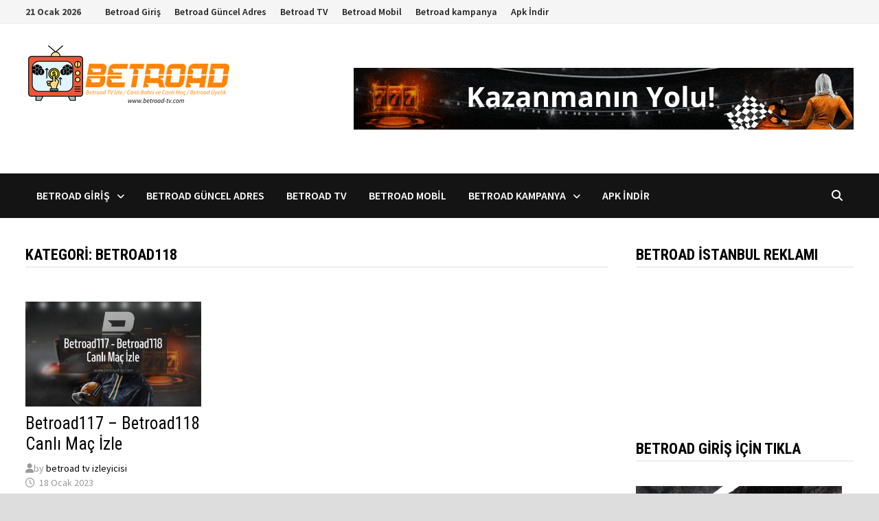

--- FILE ---
content_type: text/html; charset=UTF-8
request_url: https://www.betroad-tv.com/category/betroad118/
body_size: 82544
content:
<!doctype html>
<html lang="tr" prefix="og: https://ogp.me/ns#">
<head>
	<meta charset="UTF-8">
	<meta name="viewport" content="width=device-width, initial-scale=1">
	<link rel="profile" href="https://gmpg.org/xfn/11">

	
<!-- Rank Math&#039;a Göre Arama Motoru Optimizasyonu - https://rankmath.com/ -->
<title>Betroad118 - betroad-tv.com</title>
<meta name="robots" content="index, follow, max-snippet:-1, max-video-preview:-1, max-image-preview:large"/>
<link rel="canonical" href="https://www.betroad-tv.com/category/betroad118/" />
<meta property="og:locale" content="tr_TR" />
<meta property="og:type" content="article" />
<meta property="og:title" content="Betroad118 - betroad-tv.com" />
<meta property="og:url" content="https://www.betroad-tv.com/category/betroad118/" />
<meta property="og:site_name" content="betroad-tv.com" />
<meta name="twitter:card" content="summary_large_image" />
<meta name="twitter:title" content="Betroad118 - betroad-tv.com" />
<meta name="twitter:label1" content="Yazılar" />
<meta name="twitter:data1" content="1" />
<script type="application/ld+json" class="rank-math-schema">{"@context":"https://schema.org","@graph":[{"@type":"Person","@id":"https://www.betroad-tv.com/#person","name":"betroad-tv.com","image":{"@type":"ImageObject","@id":"https://www.betroad-tv.com/#logo","url":"https://www.betroad-tv.com/wp-content/uploads/2022/08/cropped-betroad-tv-icon-1-1-1-150x96.png","contentUrl":"https://www.betroad-tv.com/wp-content/uploads/2022/08/cropped-betroad-tv-icon-1-1-1-150x96.png","caption":"betroad-tv.com","inLanguage":"tr"}},{"@type":"WebSite","@id":"https://www.betroad-tv.com/#website","url":"https://www.betroad-tv.com","name":"betroad-tv.com","publisher":{"@id":"https://www.betroad-tv.com/#person"},"inLanguage":"tr"},{"@type":"CollectionPage","@id":"https://www.betroad-tv.com/category/betroad118/#webpage","url":"https://www.betroad-tv.com/category/betroad118/","name":"Betroad118 - betroad-tv.com","isPartOf":{"@id":"https://www.betroad-tv.com/#website"},"inLanguage":"tr"}]}</script>
<!-- /Rank Math WordPress SEO eklentisi -->

<link rel="amphtml" href="https://www.betroad-tv.com/category/betroad118/amp/" /><meta name="generator" content="AMP for WP 1.1.11"/><link rel='dns-prefetch' href='//fonts.googleapis.com' />
<link rel="alternate" type="application/rss+xml" title="betroad-tv.com &raquo; akışı" href="https://www.betroad-tv.com/feed/" />
<link rel="alternate" type="application/rss+xml" title="betroad-tv.com &raquo; yorum akışı" href="https://www.betroad-tv.com/comments/feed/" />
<link rel="alternate" type="application/rss+xml" title="betroad-tv.com &raquo; Betroad118 kategori akışı" href="https://www.betroad-tv.com/category/betroad118/feed/" />
<style id='wp-img-auto-sizes-contain-inline-css' type='text/css'>
img:is([sizes=auto i],[sizes^="auto," i]){contain-intrinsic-size:3000px 1500px}
/*# sourceURL=wp-img-auto-sizes-contain-inline-css */
</style>
<style id='wp-emoji-styles-inline-css' type='text/css'>

	img.wp-smiley, img.emoji {
		display: inline !important;
		border: none !important;
		box-shadow: none !important;
		height: 1em !important;
		width: 1em !important;
		margin: 0 0.07em !important;
		vertical-align: -0.1em !important;
		background: none !important;
		padding: 0 !important;
	}
/*# sourceURL=wp-emoji-styles-inline-css */
</style>
<style id='wp-block-library-inline-css' type='text/css'>
:root{--wp-block-synced-color:#7a00df;--wp-block-synced-color--rgb:122,0,223;--wp-bound-block-color:var(--wp-block-synced-color);--wp-editor-canvas-background:#ddd;--wp-admin-theme-color:#007cba;--wp-admin-theme-color--rgb:0,124,186;--wp-admin-theme-color-darker-10:#006ba1;--wp-admin-theme-color-darker-10--rgb:0,107,160.5;--wp-admin-theme-color-darker-20:#005a87;--wp-admin-theme-color-darker-20--rgb:0,90,135;--wp-admin-border-width-focus:2px}@media (min-resolution:192dpi){:root{--wp-admin-border-width-focus:1.5px}}.wp-element-button{cursor:pointer}:root .has-very-light-gray-background-color{background-color:#eee}:root .has-very-dark-gray-background-color{background-color:#313131}:root .has-very-light-gray-color{color:#eee}:root .has-very-dark-gray-color{color:#313131}:root .has-vivid-green-cyan-to-vivid-cyan-blue-gradient-background{background:linear-gradient(135deg,#00d084,#0693e3)}:root .has-purple-crush-gradient-background{background:linear-gradient(135deg,#34e2e4,#4721fb 50%,#ab1dfe)}:root .has-hazy-dawn-gradient-background{background:linear-gradient(135deg,#faaca8,#dad0ec)}:root .has-subdued-olive-gradient-background{background:linear-gradient(135deg,#fafae1,#67a671)}:root .has-atomic-cream-gradient-background{background:linear-gradient(135deg,#fdd79a,#004a59)}:root .has-nightshade-gradient-background{background:linear-gradient(135deg,#330968,#31cdcf)}:root .has-midnight-gradient-background{background:linear-gradient(135deg,#020381,#2874fc)}:root{--wp--preset--font-size--normal:16px;--wp--preset--font-size--huge:42px}.has-regular-font-size{font-size:1em}.has-larger-font-size{font-size:2.625em}.has-normal-font-size{font-size:var(--wp--preset--font-size--normal)}.has-huge-font-size{font-size:var(--wp--preset--font-size--huge)}.has-text-align-center{text-align:center}.has-text-align-left{text-align:left}.has-text-align-right{text-align:right}.has-fit-text{white-space:nowrap!important}#end-resizable-editor-section{display:none}.aligncenter{clear:both}.items-justified-left{justify-content:flex-start}.items-justified-center{justify-content:center}.items-justified-right{justify-content:flex-end}.items-justified-space-between{justify-content:space-between}.screen-reader-text{border:0;clip-path:inset(50%);height:1px;margin:-1px;overflow:hidden;padding:0;position:absolute;width:1px;word-wrap:normal!important}.screen-reader-text:focus{background-color:#ddd;clip-path:none;color:#444;display:block;font-size:1em;height:auto;left:5px;line-height:normal;padding:15px 23px 14px;text-decoration:none;top:5px;width:auto;z-index:100000}html :where(.has-border-color){border-style:solid}html :where([style*=border-top-color]){border-top-style:solid}html :where([style*=border-right-color]){border-right-style:solid}html :where([style*=border-bottom-color]){border-bottom-style:solid}html :where([style*=border-left-color]){border-left-style:solid}html :where([style*=border-width]){border-style:solid}html :where([style*=border-top-width]){border-top-style:solid}html :where([style*=border-right-width]){border-right-style:solid}html :where([style*=border-bottom-width]){border-bottom-style:solid}html :where([style*=border-left-width]){border-left-style:solid}html :where(img[class*=wp-image-]){height:auto;max-width:100%}:where(figure){margin:0 0 1em}html :where(.is-position-sticky){--wp-admin--admin-bar--position-offset:var(--wp-admin--admin-bar--height,0px)}@media screen and (max-width:600px){html :where(.is-position-sticky){--wp-admin--admin-bar--position-offset:0px}}

/*# sourceURL=wp-block-library-inline-css */
</style><style id='wp-block-categories-inline-css' type='text/css'>
.wp-block-categories{box-sizing:border-box}.wp-block-categories.alignleft{margin-right:2em}.wp-block-categories.alignright{margin-left:2em}.wp-block-categories.wp-block-categories-dropdown.aligncenter{text-align:center}.wp-block-categories .wp-block-categories__label{display:block;width:100%}
/*# sourceURL=https://www.betroad-tv.com/wp-includes/blocks/categories/style.min.css */
</style>
<style id='wp-block-heading-inline-css' type='text/css'>
h1:where(.wp-block-heading).has-background,h2:where(.wp-block-heading).has-background,h3:where(.wp-block-heading).has-background,h4:where(.wp-block-heading).has-background,h5:where(.wp-block-heading).has-background,h6:where(.wp-block-heading).has-background{padding:1.25em 2.375em}h1.has-text-align-left[style*=writing-mode]:where([style*=vertical-lr]),h1.has-text-align-right[style*=writing-mode]:where([style*=vertical-rl]),h2.has-text-align-left[style*=writing-mode]:where([style*=vertical-lr]),h2.has-text-align-right[style*=writing-mode]:where([style*=vertical-rl]),h3.has-text-align-left[style*=writing-mode]:where([style*=vertical-lr]),h3.has-text-align-right[style*=writing-mode]:where([style*=vertical-rl]),h4.has-text-align-left[style*=writing-mode]:where([style*=vertical-lr]),h4.has-text-align-right[style*=writing-mode]:where([style*=vertical-rl]),h5.has-text-align-left[style*=writing-mode]:where([style*=vertical-lr]),h5.has-text-align-right[style*=writing-mode]:where([style*=vertical-rl]),h6.has-text-align-left[style*=writing-mode]:where([style*=vertical-lr]),h6.has-text-align-right[style*=writing-mode]:where([style*=vertical-rl]){rotate:180deg}
/*# sourceURL=https://www.betroad-tv.com/wp-includes/blocks/heading/style.min.css */
</style>
<style id='wp-block-latest-posts-inline-css' type='text/css'>
.wp-block-latest-posts{box-sizing:border-box}.wp-block-latest-posts.alignleft{margin-right:2em}.wp-block-latest-posts.alignright{margin-left:2em}.wp-block-latest-posts.wp-block-latest-posts__list{list-style:none}.wp-block-latest-posts.wp-block-latest-posts__list li{clear:both;overflow-wrap:break-word}.wp-block-latest-posts.is-grid{display:flex;flex-wrap:wrap}.wp-block-latest-posts.is-grid li{margin:0 1.25em 1.25em 0;width:100%}@media (min-width:600px){.wp-block-latest-posts.columns-2 li{width:calc(50% - .625em)}.wp-block-latest-posts.columns-2 li:nth-child(2n){margin-right:0}.wp-block-latest-posts.columns-3 li{width:calc(33.33333% - .83333em)}.wp-block-latest-posts.columns-3 li:nth-child(3n){margin-right:0}.wp-block-latest-posts.columns-4 li{width:calc(25% - .9375em)}.wp-block-latest-posts.columns-4 li:nth-child(4n){margin-right:0}.wp-block-latest-posts.columns-5 li{width:calc(20% - 1em)}.wp-block-latest-posts.columns-5 li:nth-child(5n){margin-right:0}.wp-block-latest-posts.columns-6 li{width:calc(16.66667% - 1.04167em)}.wp-block-latest-posts.columns-6 li:nth-child(6n){margin-right:0}}:root :where(.wp-block-latest-posts.is-grid){padding:0}:root :where(.wp-block-latest-posts.wp-block-latest-posts__list){padding-left:0}.wp-block-latest-posts__post-author,.wp-block-latest-posts__post-date{display:block;font-size:.8125em}.wp-block-latest-posts__post-excerpt,.wp-block-latest-posts__post-full-content{margin-bottom:1em;margin-top:.5em}.wp-block-latest-posts__featured-image a{display:inline-block}.wp-block-latest-posts__featured-image img{height:auto;max-width:100%;width:auto}.wp-block-latest-posts__featured-image.alignleft{float:left;margin-right:1em}.wp-block-latest-posts__featured-image.alignright{float:right;margin-left:1em}.wp-block-latest-posts__featured-image.aligncenter{margin-bottom:1em;text-align:center}
/*# sourceURL=https://www.betroad-tv.com/wp-includes/blocks/latest-posts/style.min.css */
</style>
<style id='wp-block-search-inline-css' type='text/css'>
.wp-block-search__button{margin-left:10px;word-break:normal}.wp-block-search__button.has-icon{line-height:0}.wp-block-search__button svg{height:1.25em;min-height:24px;min-width:24px;width:1.25em;fill:currentColor;vertical-align:text-bottom}:where(.wp-block-search__button){border:1px solid #ccc;padding:6px 10px}.wp-block-search__inside-wrapper{display:flex;flex:auto;flex-wrap:nowrap;max-width:100%}.wp-block-search__label{width:100%}.wp-block-search.wp-block-search__button-only .wp-block-search__button{box-sizing:border-box;display:flex;flex-shrink:0;justify-content:center;margin-left:0;max-width:100%}.wp-block-search.wp-block-search__button-only .wp-block-search__inside-wrapper{min-width:0!important;transition-property:width}.wp-block-search.wp-block-search__button-only .wp-block-search__input{flex-basis:100%;transition-duration:.3s}.wp-block-search.wp-block-search__button-only.wp-block-search__searchfield-hidden,.wp-block-search.wp-block-search__button-only.wp-block-search__searchfield-hidden .wp-block-search__inside-wrapper{overflow:hidden}.wp-block-search.wp-block-search__button-only.wp-block-search__searchfield-hidden .wp-block-search__input{border-left-width:0!important;border-right-width:0!important;flex-basis:0;flex-grow:0;margin:0;min-width:0!important;padding-left:0!important;padding-right:0!important;width:0!important}:where(.wp-block-search__input){appearance:none;border:1px solid #949494;flex-grow:1;font-family:inherit;font-size:inherit;font-style:inherit;font-weight:inherit;letter-spacing:inherit;line-height:inherit;margin-left:0;margin-right:0;min-width:3rem;padding:8px;text-decoration:unset!important;text-transform:inherit}:where(.wp-block-search__button-inside .wp-block-search__inside-wrapper){background-color:#fff;border:1px solid #949494;box-sizing:border-box;padding:4px}:where(.wp-block-search__button-inside .wp-block-search__inside-wrapper) .wp-block-search__input{border:none;border-radius:0;padding:0 4px}:where(.wp-block-search__button-inside .wp-block-search__inside-wrapper) .wp-block-search__input:focus{outline:none}:where(.wp-block-search__button-inside .wp-block-search__inside-wrapper) :where(.wp-block-search__button){padding:4px 8px}.wp-block-search.aligncenter .wp-block-search__inside-wrapper{margin:auto}.wp-block[data-align=right] .wp-block-search.wp-block-search__button-only .wp-block-search__inside-wrapper{float:right}
/*# sourceURL=https://www.betroad-tv.com/wp-includes/blocks/search/style.min.css */
</style>
<style id='wp-block-search-theme-inline-css' type='text/css'>
.wp-block-search .wp-block-search__label{font-weight:700}.wp-block-search__button{border:1px solid #ccc;padding:.375em .625em}
/*# sourceURL=https://www.betroad-tv.com/wp-includes/blocks/search/theme.min.css */
</style>
<style id='wp-block-group-inline-css' type='text/css'>
.wp-block-group{box-sizing:border-box}:where(.wp-block-group.wp-block-group-is-layout-constrained){position:relative}
/*# sourceURL=https://www.betroad-tv.com/wp-includes/blocks/group/style.min.css */
</style>
<style id='wp-block-group-theme-inline-css' type='text/css'>
:where(.wp-block-group.has-background){padding:1.25em 2.375em}
/*# sourceURL=https://www.betroad-tv.com/wp-includes/blocks/group/theme.min.css */
</style>
<style id='wp-block-paragraph-inline-css' type='text/css'>
.is-small-text{font-size:.875em}.is-regular-text{font-size:1em}.is-large-text{font-size:2.25em}.is-larger-text{font-size:3em}.has-drop-cap:not(:focus):first-letter{float:left;font-size:8.4em;font-style:normal;font-weight:100;line-height:.68;margin:.05em .1em 0 0;text-transform:uppercase}body.rtl .has-drop-cap:not(:focus):first-letter{float:none;margin-left:.1em}p.has-drop-cap.has-background{overflow:hidden}:root :where(p.has-background){padding:1.25em 2.375em}:where(p.has-text-color:not(.has-link-color)) a{color:inherit}p.has-text-align-left[style*="writing-mode:vertical-lr"],p.has-text-align-right[style*="writing-mode:vertical-rl"]{rotate:180deg}
/*# sourceURL=https://www.betroad-tv.com/wp-includes/blocks/paragraph/style.min.css */
</style>
<style id='global-styles-inline-css' type='text/css'>
:root{--wp--preset--aspect-ratio--square: 1;--wp--preset--aspect-ratio--4-3: 4/3;--wp--preset--aspect-ratio--3-4: 3/4;--wp--preset--aspect-ratio--3-2: 3/2;--wp--preset--aspect-ratio--2-3: 2/3;--wp--preset--aspect-ratio--16-9: 16/9;--wp--preset--aspect-ratio--9-16: 9/16;--wp--preset--color--black: #000000;--wp--preset--color--cyan-bluish-gray: #abb8c3;--wp--preset--color--white: #ffffff;--wp--preset--color--pale-pink: #f78da7;--wp--preset--color--vivid-red: #cf2e2e;--wp--preset--color--luminous-vivid-orange: #ff6900;--wp--preset--color--luminous-vivid-amber: #fcb900;--wp--preset--color--light-green-cyan: #7bdcb5;--wp--preset--color--vivid-green-cyan: #00d084;--wp--preset--color--pale-cyan-blue: #8ed1fc;--wp--preset--color--vivid-cyan-blue: #0693e3;--wp--preset--color--vivid-purple: #9b51e0;--wp--preset--gradient--vivid-cyan-blue-to-vivid-purple: linear-gradient(135deg,rgb(6,147,227) 0%,rgb(155,81,224) 100%);--wp--preset--gradient--light-green-cyan-to-vivid-green-cyan: linear-gradient(135deg,rgb(122,220,180) 0%,rgb(0,208,130) 100%);--wp--preset--gradient--luminous-vivid-amber-to-luminous-vivid-orange: linear-gradient(135deg,rgb(252,185,0) 0%,rgb(255,105,0) 100%);--wp--preset--gradient--luminous-vivid-orange-to-vivid-red: linear-gradient(135deg,rgb(255,105,0) 0%,rgb(207,46,46) 100%);--wp--preset--gradient--very-light-gray-to-cyan-bluish-gray: linear-gradient(135deg,rgb(238,238,238) 0%,rgb(169,184,195) 100%);--wp--preset--gradient--cool-to-warm-spectrum: linear-gradient(135deg,rgb(74,234,220) 0%,rgb(151,120,209) 20%,rgb(207,42,186) 40%,rgb(238,44,130) 60%,rgb(251,105,98) 80%,rgb(254,248,76) 100%);--wp--preset--gradient--blush-light-purple: linear-gradient(135deg,rgb(255,206,236) 0%,rgb(152,150,240) 100%);--wp--preset--gradient--blush-bordeaux: linear-gradient(135deg,rgb(254,205,165) 0%,rgb(254,45,45) 50%,rgb(107,0,62) 100%);--wp--preset--gradient--luminous-dusk: linear-gradient(135deg,rgb(255,203,112) 0%,rgb(199,81,192) 50%,rgb(65,88,208) 100%);--wp--preset--gradient--pale-ocean: linear-gradient(135deg,rgb(255,245,203) 0%,rgb(182,227,212) 50%,rgb(51,167,181) 100%);--wp--preset--gradient--electric-grass: linear-gradient(135deg,rgb(202,248,128) 0%,rgb(113,206,126) 100%);--wp--preset--gradient--midnight: linear-gradient(135deg,rgb(2,3,129) 0%,rgb(40,116,252) 100%);--wp--preset--font-size--small: 13px;--wp--preset--font-size--medium: 20px;--wp--preset--font-size--large: 36px;--wp--preset--font-size--x-large: 42px;--wp--preset--spacing--20: 0.44rem;--wp--preset--spacing--30: 0.67rem;--wp--preset--spacing--40: 1rem;--wp--preset--spacing--50: 1.5rem;--wp--preset--spacing--60: 2.25rem;--wp--preset--spacing--70: 3.38rem;--wp--preset--spacing--80: 5.06rem;--wp--preset--shadow--natural: 6px 6px 9px rgba(0, 0, 0, 0.2);--wp--preset--shadow--deep: 12px 12px 50px rgba(0, 0, 0, 0.4);--wp--preset--shadow--sharp: 6px 6px 0px rgba(0, 0, 0, 0.2);--wp--preset--shadow--outlined: 6px 6px 0px -3px rgb(255, 255, 255), 6px 6px rgb(0, 0, 0);--wp--preset--shadow--crisp: 6px 6px 0px rgb(0, 0, 0);}:where(.is-layout-flex){gap: 0.5em;}:where(.is-layout-grid){gap: 0.5em;}body .is-layout-flex{display: flex;}.is-layout-flex{flex-wrap: wrap;align-items: center;}.is-layout-flex > :is(*, div){margin: 0;}body .is-layout-grid{display: grid;}.is-layout-grid > :is(*, div){margin: 0;}:where(.wp-block-columns.is-layout-flex){gap: 2em;}:where(.wp-block-columns.is-layout-grid){gap: 2em;}:where(.wp-block-post-template.is-layout-flex){gap: 1.25em;}:where(.wp-block-post-template.is-layout-grid){gap: 1.25em;}.has-black-color{color: var(--wp--preset--color--black) !important;}.has-cyan-bluish-gray-color{color: var(--wp--preset--color--cyan-bluish-gray) !important;}.has-white-color{color: var(--wp--preset--color--white) !important;}.has-pale-pink-color{color: var(--wp--preset--color--pale-pink) !important;}.has-vivid-red-color{color: var(--wp--preset--color--vivid-red) !important;}.has-luminous-vivid-orange-color{color: var(--wp--preset--color--luminous-vivid-orange) !important;}.has-luminous-vivid-amber-color{color: var(--wp--preset--color--luminous-vivid-amber) !important;}.has-light-green-cyan-color{color: var(--wp--preset--color--light-green-cyan) !important;}.has-vivid-green-cyan-color{color: var(--wp--preset--color--vivid-green-cyan) !important;}.has-pale-cyan-blue-color{color: var(--wp--preset--color--pale-cyan-blue) !important;}.has-vivid-cyan-blue-color{color: var(--wp--preset--color--vivid-cyan-blue) !important;}.has-vivid-purple-color{color: var(--wp--preset--color--vivid-purple) !important;}.has-black-background-color{background-color: var(--wp--preset--color--black) !important;}.has-cyan-bluish-gray-background-color{background-color: var(--wp--preset--color--cyan-bluish-gray) !important;}.has-white-background-color{background-color: var(--wp--preset--color--white) !important;}.has-pale-pink-background-color{background-color: var(--wp--preset--color--pale-pink) !important;}.has-vivid-red-background-color{background-color: var(--wp--preset--color--vivid-red) !important;}.has-luminous-vivid-orange-background-color{background-color: var(--wp--preset--color--luminous-vivid-orange) !important;}.has-luminous-vivid-amber-background-color{background-color: var(--wp--preset--color--luminous-vivid-amber) !important;}.has-light-green-cyan-background-color{background-color: var(--wp--preset--color--light-green-cyan) !important;}.has-vivid-green-cyan-background-color{background-color: var(--wp--preset--color--vivid-green-cyan) !important;}.has-pale-cyan-blue-background-color{background-color: var(--wp--preset--color--pale-cyan-blue) !important;}.has-vivid-cyan-blue-background-color{background-color: var(--wp--preset--color--vivid-cyan-blue) !important;}.has-vivid-purple-background-color{background-color: var(--wp--preset--color--vivid-purple) !important;}.has-black-border-color{border-color: var(--wp--preset--color--black) !important;}.has-cyan-bluish-gray-border-color{border-color: var(--wp--preset--color--cyan-bluish-gray) !important;}.has-white-border-color{border-color: var(--wp--preset--color--white) !important;}.has-pale-pink-border-color{border-color: var(--wp--preset--color--pale-pink) !important;}.has-vivid-red-border-color{border-color: var(--wp--preset--color--vivid-red) !important;}.has-luminous-vivid-orange-border-color{border-color: var(--wp--preset--color--luminous-vivid-orange) !important;}.has-luminous-vivid-amber-border-color{border-color: var(--wp--preset--color--luminous-vivid-amber) !important;}.has-light-green-cyan-border-color{border-color: var(--wp--preset--color--light-green-cyan) !important;}.has-vivid-green-cyan-border-color{border-color: var(--wp--preset--color--vivid-green-cyan) !important;}.has-pale-cyan-blue-border-color{border-color: var(--wp--preset--color--pale-cyan-blue) !important;}.has-vivid-cyan-blue-border-color{border-color: var(--wp--preset--color--vivid-cyan-blue) !important;}.has-vivid-purple-border-color{border-color: var(--wp--preset--color--vivid-purple) !important;}.has-vivid-cyan-blue-to-vivid-purple-gradient-background{background: var(--wp--preset--gradient--vivid-cyan-blue-to-vivid-purple) !important;}.has-light-green-cyan-to-vivid-green-cyan-gradient-background{background: var(--wp--preset--gradient--light-green-cyan-to-vivid-green-cyan) !important;}.has-luminous-vivid-amber-to-luminous-vivid-orange-gradient-background{background: var(--wp--preset--gradient--luminous-vivid-amber-to-luminous-vivid-orange) !important;}.has-luminous-vivid-orange-to-vivid-red-gradient-background{background: var(--wp--preset--gradient--luminous-vivid-orange-to-vivid-red) !important;}.has-very-light-gray-to-cyan-bluish-gray-gradient-background{background: var(--wp--preset--gradient--very-light-gray-to-cyan-bluish-gray) !important;}.has-cool-to-warm-spectrum-gradient-background{background: var(--wp--preset--gradient--cool-to-warm-spectrum) !important;}.has-blush-light-purple-gradient-background{background: var(--wp--preset--gradient--blush-light-purple) !important;}.has-blush-bordeaux-gradient-background{background: var(--wp--preset--gradient--blush-bordeaux) !important;}.has-luminous-dusk-gradient-background{background: var(--wp--preset--gradient--luminous-dusk) !important;}.has-pale-ocean-gradient-background{background: var(--wp--preset--gradient--pale-ocean) !important;}.has-electric-grass-gradient-background{background: var(--wp--preset--gradient--electric-grass) !important;}.has-midnight-gradient-background{background: var(--wp--preset--gradient--midnight) !important;}.has-small-font-size{font-size: var(--wp--preset--font-size--small) !important;}.has-medium-font-size{font-size: var(--wp--preset--font-size--medium) !important;}.has-large-font-size{font-size: var(--wp--preset--font-size--large) !important;}.has-x-large-font-size{font-size: var(--wp--preset--font-size--x-large) !important;}
/*# sourceURL=global-styles-inline-css */
</style>

<style id='classic-theme-styles-inline-css' type='text/css'>
/*! This file is auto-generated */
.wp-block-button__link{color:#fff;background-color:#32373c;border-radius:9999px;box-shadow:none;text-decoration:none;padding:calc(.667em + 2px) calc(1.333em + 2px);font-size:1.125em}.wp-block-file__button{background:#32373c;color:#fff;text-decoration:none}
/*# sourceURL=/wp-includes/css/classic-themes.min.css */
</style>
<link rel='stylesheet' id='multiliga-style-css' href='https://www.betroad-tv.com/wp-content/plugins/Multileague-v4/assets/style.css?ver=5.0.0' type='text/css' media='all' />
<link rel='stylesheet' id='amp-table-posts-fetcher-css-css' href='https://www.betroad-tv.com/wp-content/plugins/amp-table-fetch-posts/css/amp-table-posts-fetcher.css?ver=6.9' type='text/css' media='all' />
<link rel='stylesheet' id='ez-toc-css' href='https://www.betroad-tv.com/wp-content/plugins/easy-table-of-contents/assets/css/screen.min.css?ver=2.0.80' type='text/css' media='all' />
<style id='ez-toc-inline-css' type='text/css'>
div#ez-toc-container .ez-toc-title {font-size: 120%;}div#ez-toc-container .ez-toc-title {font-weight: 500;}div#ez-toc-container ul li , div#ez-toc-container ul li a {font-size: 95%;}div#ez-toc-container ul li , div#ez-toc-container ul li a {font-weight: 500;}div#ez-toc-container nav ul ul li {font-size: 90%;}.ez-toc-box-title {font-weight: bold; margin-bottom: 10px; text-align: center; text-transform: uppercase; letter-spacing: 1px; color: #666; padding-bottom: 5px;position:absolute;top:-4%;left:5%;background-color: inherit;transition: top 0.3s ease;}.ez-toc-box-title.toc-closed {top:-25%;}
.ez-toc-container-direction {direction: ltr;}.ez-toc-counter ul{counter-reset: item ;}.ez-toc-counter nav ul li a::before {content: counters(item, '.', decimal) '. ';display: inline-block;counter-increment: item;flex-grow: 0;flex-shrink: 0;margin-right: .2em; float: left; }.ez-toc-widget-direction {direction: ltr;}.ez-toc-widget-container ul{counter-reset: item ;}.ez-toc-widget-container nav ul li a::before {content: counters(item, '.', decimal) '. ';display: inline-block;counter-increment: item;flex-grow: 0;flex-shrink: 0;margin-right: .2em; float: left; }
/*# sourceURL=ez-toc-inline-css */
</style>
<link rel='stylesheet' id='font-awesome-css' href='https://www.betroad-tv.com/wp-content/themes/bam-pro/assets/fonts/css/all.min.css?ver=6.7.2' type='text/css' media='all' />
<link rel='stylesheet' id='bam-style-css' href='https://www.betroad-tv.com/wp-content/themes/bam-pro/style.css?ver=1.4.3' type='text/css' media='all' />
<link rel='stylesheet' id='bam-google-fonts-css' href='https://fonts.googleapis.com/css?family=Source+Sans+Pro%3A100%2C200%2C300%2C400%2C500%2C600%2C700%2C800%2C900%2C100i%2C200i%2C300i%2C400i%2C500i%2C600i%2C700i%2C800i%2C900i|Roboto+Condensed%3A100%2C200%2C300%2C400%2C500%2C600%2C700%2C800%2C900%2C100i%2C200i%2C300i%2C400i%2C500i%2C600i%2C700i%2C800i%2C900i%26subset%3Dlatin' type='text/css' media='all' />
<script type="text/javascript" src="https://www.betroad-tv.com/wp-includes/js/jquery/jquery.min.js?ver=3.7.1" id="jquery-core-js"></script>
<script type="text/javascript" src="https://www.betroad-tv.com/wp-includes/js/jquery/jquery-migrate.min.js?ver=3.4.1" id="jquery-migrate-js"></script>
<link rel="https://api.w.org/" href="https://www.betroad-tv.com/wp-json/" /><link rel="alternate" title="JSON" type="application/json" href="https://www.betroad-tv.com/wp-json/wp/v2/categories/115" /><link rel="EditURI" type="application/rsd+xml" title="RSD" href="https://www.betroad-tv.com/xmlrpc.php?rsd" />
<meta name="generator" content="WordPress 6.9" />
<style>
            /* Desktop Styles */
            .amp-table-post-content .amp-table-post-heading {
                font-size: 14px;
            }
            .amp-table-post-content .amp-table-post-subheading {
                font-size: 16px;
            }
            .amp-table-post-content .amp-table-post-button {
                font-size: 14px;
            }

            /* Mobile Styles */
            @media only screen and (max-width: 768px) {
                .amp-table-post-content .amp-table-post-heading {
                    font-size: 14px;
                }
                .amp-table-post-content .amp-table-post-subheading {
                    font-size: 12px;
                }
                .amp-table-post-content .amp-table-post-button {
                    font-size: 12px;
                }
            }
        </style>		<style type="text/css">
					.site-title,
			.site-description {
				position: absolute;
				clip: rect(1px, 1px, 1px, 1px);
				display: none;
			}
				</style>
		<link rel="icon" href="https://www.betroad-tv.com/wp-content/uploads/2022/08/cropped-betroad-icon-tv-32x32.png" sizes="32x32" />
<link rel="icon" href="https://www.betroad-tv.com/wp-content/uploads/2022/08/cropped-betroad-icon-tv-192x192.png" sizes="192x192" />
<link rel="apple-touch-icon" href="https://www.betroad-tv.com/wp-content/uploads/2022/08/cropped-betroad-icon-tv-180x180.png" />
<meta name="msapplication-TileImage" content="https://www.betroad-tv.com/wp-content/uploads/2022/08/cropped-betroad-icon-tv-270x270.png" />

		<style type="text/css" id="theme-custom-css">
			/* Color CSS */
                    .page-content a,
                    .entry-content a {
                        color: #f76b00;
                    }
                
                    .page-content a:hover,
                    .entry-content a:hover {
                        color: #00aeef;
                    }
                
                    body.boxed-layout.custom-background,
                    body.boxed-layout {
                        background-color: #dddddd;
                    }
                
                    body.boxed-layout.custom-background.separate-containers,
                    body.boxed-layout.separate-containers {
                        background-color: #dddddd;
                    }
                
                    body.wide-layout.custom-background.separate-containers,
                    body.wide-layout.separate-containers {
                        background-color: #eeeeee;
                    }
                /* Header CSS */
                        .site-header.default-style .main-navigation ul li a, .site-header.default-style .bam-search-button-icon, .site-header.default-style .menu-toggle { line-height: 65px; }
                        .site-header.default-style .main-navigation ul ul li a { line-height: 1.3; }
                        .site-header.default-style .bam-search-box-container { top: 65px }		</style>

	</head>

<body class="archive category category-betroad118 category-115 wp-custom-logo wp-embed-responsive wp-theme-bam-pro hfeed boxed-layout right-sidebar one-container bm-wts-s1">



<div id="page" class="site">
	<a class="skip-link screen-reader-text" href="#content">Skip to content</a>

	
<div id="topbar" class="bam-topbar clearfix">

    <div class="container">

                    <button class="menu-toggle" aria-controls="top-bar-menu" aria-expanded="false" data-toggle-target=".mobile-dropdown-top > .mobile-navigation">
                <i class="fas fa-bars"></i>
                                <span class="screen-reader-text">Menu</span>            </button>
        
                    <span class="bam-date">21 Ocak 2026</span>
        
            <div id="top-navigation" class="top-navigation">
        <div class="menu-menu-container"><ul id="top-menu" class="menu"><li id="menu-item-64" class="menu-item menu-item-type-post_type menu-item-object-post menu-item-has-children menu-item-64"><a href="https://www.betroad-tv.com/betroad-giris-bilgileri-guncel-adresler/">Betroad Giriş</a>
<ul class="sub-menu">
	<li id="menu-item-188" class="menu-item menu-item-type-post_type menu-item-object-post menu-item-188"><a href="https://www.betroad-tv.com/betroad342-betroad343-fb-gs-maci-ne-zaman/">Betroad342 – Betroad343 FB GS Maçı Ne Zaman</a></li>
	<li id="menu-item-160" class="menu-item menu-item-type-post_type menu-item-object-post menu-item-160"><a href="https://www.betroad-tv.com/betroad170-betroad171-bahisleri-ile-tv-izle/">Betroad170 – Betroad171 Bahisleri ile TV İzle</a></li>
	<li id="menu-item-145" class="menu-item menu-item-type-post_type menu-item-object-post menu-item-145"><a href="https://www.betroad-tv.com/betroad117-betroad118-canli-mac-izle/">Betroad117 – Betroad118 Canlı Maç İzle</a></li>
	<li id="menu-item-135" class="menu-item menu-item-type-post_type menu-item-object-post menu-item-135"><a href="https://www.betroad-tv.com/betroad108-betroad109-yeni-yil-nakit-yagmuru/">Betroad108 – Betroad109 Yeni Yıl Nakit Yağmuru</a></li>
	<li id="menu-item-116" class="menu-item menu-item-type-post_type menu-item-object-post menu-item-116"><a href="https://www.betroad-tv.com/betroad88-aviator-giris-yap-ve-betroad89-oyna/">Betroad88 Aviator Giriş Yap ve Betroad89 Oyna</a></li>
	<li id="menu-item-101" class="menu-item menu-item-type-post_type menu-item-object-post menu-item-101"><a href="https://www.betroad-tv.com/betroad67-sorunsuz-giris-adresi-nasil-ulasirim/">Betroad67 Sorunsuz Giriş adresine Nasıl Ulaşırım</a></li>
</ul>
</li>
<li id="menu-item-63" class="menu-item menu-item-type-post_type menu-item-object-post menu-item-63"><a href="https://www.betroad-tv.com/betroad-guncel-adresi-yeni-giris-baglantilari/">Betroad Güncel Adres</a></li>
<li id="menu-item-60" class="menu-item menu-item-type-post_type menu-item-object-post menu-item-60"><a href="https://www.betroad-tv.com/betroad-tv-izle-canli-mac-yayin/">Betroad TV</a></li>
<li id="menu-item-61" class="menu-item menu-item-type-post_type menu-item-object-post menu-item-61"><a href="https://www.betroad-tv.com/betroad-mobil-canli-casino/">Betroad Mobil</a></li>
<li id="menu-item-189" class="menu-item menu-item-type-taxonomy menu-item-object-category menu-item-has-children menu-item-189"><a href="https://www.betroad-tv.com/category/betroad-kampanya/">Betroad kampanya</a>
<ul class="sub-menu">
	<li id="menu-item-203" class="menu-item menu-item-type-post_type menu-item-object-post menu-item-203"><a href="https://www.betroad-tv.com/galatasaray-besiktas-derbisi-canli-izle/">Galatasaray Beşiktaş Derbisi Canlı İzle | RoadTVizle.com</a></li>
	<li id="menu-item-110" class="menu-item menu-item-type-post_type menu-item-object-post menu-item-110"><a href="https://www.betroad-tv.com/betroad-dunya-kupasi-bonuslari/">Dünya Kupası Bonusları</a></li>
	<li id="menu-item-126" class="menu-item menu-item-type-post_type menu-item-object-post menu-item-126"><a href="https://www.betroad-tv.com/betroad-dunya-kupasi-bedava-bahis-ayricaligi/">Betroad Dünya Kupası Bedava Bahis Ayrıcalığı</a></li>
</ul>
</li>
<li id="menu-item-62" class="menu-item menu-item-type-post_type menu-item-object-post menu-item-62"><a href="https://www.betroad-tv.com/betroad-apk-indir-bahis-uygulamasi/">Apk İndir</a></li>
</ul></div>					
    </div>		

        
    </div>

</div>


    <div class="mobile-dropdown-top bam-mobile-dropdown">
        <nav class="mobile-navigation">
            <div class="menu-menu-container"><ul id="mobile-dropdown-top" class="menu"><li class="menu-item menu-item-type-post_type menu-item-object-post menu-item-has-children menu-item-64"><a href="https://www.betroad-tv.com/betroad-giris-bilgileri-guncel-adresler/">Betroad Giriş</a><button class="dropdown-toggle" data-toggle-target=".mobile-navigation .menu-item-64 > .sub-menu" aria-expanded="false"><span class="screen-reader-text">Show sub menu</span></button>
<ul class="sub-menu">
	<li class="menu-item menu-item-type-post_type menu-item-object-post menu-item-188"><a href="https://www.betroad-tv.com/betroad342-betroad343-fb-gs-maci-ne-zaman/">Betroad342 – Betroad343 FB GS Maçı Ne Zaman</a></li>
	<li class="menu-item menu-item-type-post_type menu-item-object-post menu-item-160"><a href="https://www.betroad-tv.com/betroad170-betroad171-bahisleri-ile-tv-izle/">Betroad170 – Betroad171 Bahisleri ile TV İzle</a></li>
	<li class="menu-item menu-item-type-post_type menu-item-object-post menu-item-145"><a href="https://www.betroad-tv.com/betroad117-betroad118-canli-mac-izle/">Betroad117 – Betroad118 Canlı Maç İzle</a></li>
	<li class="menu-item menu-item-type-post_type menu-item-object-post menu-item-135"><a href="https://www.betroad-tv.com/betroad108-betroad109-yeni-yil-nakit-yagmuru/">Betroad108 – Betroad109 Yeni Yıl Nakit Yağmuru</a></li>
	<li class="menu-item menu-item-type-post_type menu-item-object-post menu-item-116"><a href="https://www.betroad-tv.com/betroad88-aviator-giris-yap-ve-betroad89-oyna/">Betroad88 Aviator Giriş Yap ve Betroad89 Oyna</a></li>
	<li class="menu-item menu-item-type-post_type menu-item-object-post menu-item-101"><a href="https://www.betroad-tv.com/betroad67-sorunsuz-giris-adresi-nasil-ulasirim/">Betroad67 Sorunsuz Giriş adresine Nasıl Ulaşırım</a></li>
</ul>
</li>
<li class="menu-item menu-item-type-post_type menu-item-object-post menu-item-63"><a href="https://www.betroad-tv.com/betroad-guncel-adresi-yeni-giris-baglantilari/">Betroad Güncel Adres</a></li>
<li class="menu-item menu-item-type-post_type menu-item-object-post menu-item-60"><a href="https://www.betroad-tv.com/betroad-tv-izle-canli-mac-yayin/">Betroad TV</a></li>
<li class="menu-item menu-item-type-post_type menu-item-object-post menu-item-61"><a href="https://www.betroad-tv.com/betroad-mobil-canli-casino/">Betroad Mobil</a></li>
<li class="menu-item menu-item-type-taxonomy menu-item-object-category menu-item-has-children menu-item-189"><a href="https://www.betroad-tv.com/category/betroad-kampanya/">Betroad kampanya</a><button class="dropdown-toggle" data-toggle-target=".mobile-navigation .menu-item-189 > .sub-menu" aria-expanded="false"><span class="screen-reader-text">Show sub menu</span></button>
<ul class="sub-menu">
	<li class="menu-item menu-item-type-post_type menu-item-object-post menu-item-203"><a href="https://www.betroad-tv.com/galatasaray-besiktas-derbisi-canli-izle/">Galatasaray Beşiktaş Derbisi Canlı İzle | RoadTVizle.com</a></li>
	<li class="menu-item menu-item-type-post_type menu-item-object-post menu-item-110"><a href="https://www.betroad-tv.com/betroad-dunya-kupasi-bonuslari/">Dünya Kupası Bonusları</a></li>
	<li class="menu-item menu-item-type-post_type menu-item-object-post menu-item-126"><a href="https://www.betroad-tv.com/betroad-dunya-kupasi-bedava-bahis-ayricaligi/">Betroad Dünya Kupası Bedava Bahis Ayrıcalığı</a></li>
</ul>
</li>
<li class="menu-item menu-item-type-post_type menu-item-object-post menu-item-62"><a href="https://www.betroad-tv.com/betroad-apk-indir-bahis-uygulamasi/">Apk İndir</a></li>
</ul></div>        </nav>
    </div>


	


<header id="masthead" class="site-header default-style">

    
    

<div id="site-header-inner" class="clearfix container left-logo">

    <div class="site-branding">
    <div class="site-branding-inner">

                    <div class="site-logo-image"><a href="https://www.betroad-tv.com/" class="custom-logo-link" rel="home"><img width="300" height="96" src="https://www.betroad-tv.com/wp-content/uploads/2022/08/cropped-betroad-tv-icon-1-1-1.png" class="custom-logo" alt="betroad-tv.com" decoding="async" /></a></div>
        
        <div class="site-branding-text">
                            <p class="site-title"><a href="https://www.betroad-tv.com/" rel="home">betroad-tv.com</a></p>
                                <p class="site-description">Betroad TV ile Canlı Maç Keyfi</p>
                    </div><!-- .site-branding-text -->

    </div><!-- .site-branding-inner -->
</div><!-- .site-branding -->
    
<div class="header-sidebar">
    <div class="header-sidebar-inner">
        <section id="custom_html-7" class="widget_text widget widget_custom_html"><div class="textwidget custom-html-widget"><!-- wp:image {"align":"center","id":21,"sizeSlug":"full","linkDestination":"custom"} -->
<figure class="wp-block-image aligncenter size-full"><a href="https://media.tebanner7.com/redirect.aspx?pid=8758&amp;bid=3015" target="_blank" rel="noreferrer noopener"><img src="https://www.betroad-tv.com/wp-content/uploads/2022/08/betroad-tv-Betroad.gif" alt="" class="wp-image-21"/></a></figure>
<!-- /wp:image --></div></section>    </div><!-- .header-sidebar-inner -->
</div><!-- .header-sidebar -->
    
</div><!-- #site-header-inner -->



<nav id="site-navigation" class="main-navigation">

    <div id="site-navigation-inner" class="container align-left show-search">
        
        <div class="menu-menu-container"><ul id="primary-menu" class="menu"><li class="menu-item menu-item-type-post_type menu-item-object-post menu-item-has-children menu-item-64"><a href="https://www.betroad-tv.com/betroad-giris-bilgileri-guncel-adresler/">Betroad Giriş</a>
<ul class="sub-menu">
	<li class="menu-item menu-item-type-post_type menu-item-object-post menu-item-188"><a href="https://www.betroad-tv.com/betroad342-betroad343-fb-gs-maci-ne-zaman/">Betroad342 – Betroad343 FB GS Maçı Ne Zaman</a></li>
	<li class="menu-item menu-item-type-post_type menu-item-object-post menu-item-160"><a href="https://www.betroad-tv.com/betroad170-betroad171-bahisleri-ile-tv-izle/">Betroad170 – Betroad171 Bahisleri ile TV İzle</a></li>
	<li class="menu-item menu-item-type-post_type menu-item-object-post menu-item-145"><a href="https://www.betroad-tv.com/betroad117-betroad118-canli-mac-izle/">Betroad117 – Betroad118 Canlı Maç İzle</a></li>
	<li class="menu-item menu-item-type-post_type menu-item-object-post menu-item-135"><a href="https://www.betroad-tv.com/betroad108-betroad109-yeni-yil-nakit-yagmuru/">Betroad108 – Betroad109 Yeni Yıl Nakit Yağmuru</a></li>
	<li class="menu-item menu-item-type-post_type menu-item-object-post menu-item-116"><a href="https://www.betroad-tv.com/betroad88-aviator-giris-yap-ve-betroad89-oyna/">Betroad88 Aviator Giriş Yap ve Betroad89 Oyna</a></li>
	<li class="menu-item menu-item-type-post_type menu-item-object-post menu-item-101"><a href="https://www.betroad-tv.com/betroad67-sorunsuz-giris-adresi-nasil-ulasirim/">Betroad67 Sorunsuz Giriş adresine Nasıl Ulaşırım</a></li>
</ul>
</li>
<li class="menu-item menu-item-type-post_type menu-item-object-post menu-item-63"><a href="https://www.betroad-tv.com/betroad-guncel-adresi-yeni-giris-baglantilari/">Betroad Güncel Adres</a></li>
<li class="menu-item menu-item-type-post_type menu-item-object-post menu-item-60"><a href="https://www.betroad-tv.com/betroad-tv-izle-canli-mac-yayin/">Betroad TV</a></li>
<li class="menu-item menu-item-type-post_type menu-item-object-post menu-item-61"><a href="https://www.betroad-tv.com/betroad-mobil-canli-casino/">Betroad Mobil</a></li>
<li class="menu-item menu-item-type-taxonomy menu-item-object-category menu-item-has-children menu-item-189"><a href="https://www.betroad-tv.com/category/betroad-kampanya/">Betroad kampanya</a>
<ul class="sub-menu">
	<li class="menu-item menu-item-type-post_type menu-item-object-post menu-item-203"><a href="https://www.betroad-tv.com/galatasaray-besiktas-derbisi-canli-izle/">Galatasaray Beşiktaş Derbisi Canlı İzle | RoadTVizle.com</a></li>
	<li class="menu-item menu-item-type-post_type menu-item-object-post menu-item-110"><a href="https://www.betroad-tv.com/betroad-dunya-kupasi-bonuslari/">Dünya Kupası Bonusları</a></li>
	<li class="menu-item menu-item-type-post_type menu-item-object-post menu-item-126"><a href="https://www.betroad-tv.com/betroad-dunya-kupasi-bedava-bahis-ayricaligi/">Betroad Dünya Kupası Bedava Bahis Ayrıcalığı</a></li>
</ul>
</li>
<li class="menu-item menu-item-type-post_type menu-item-object-post menu-item-62"><a href="https://www.betroad-tv.com/betroad-apk-indir-bahis-uygulamasi/">Apk İndir</a></li>
</ul></div><div class="bam-search-button-icon">
    <i class="fas fa-search" aria-hidden="true"></i></div>
<div class="bam-search-box-container">
    <div class="bam-search-box">
        <form role="search" method="get" class="search-form" action="https://www.betroad-tv.com/">
				<label>
					<span class="screen-reader-text">Arama:</span>
					<input type="search" class="search-field" placeholder="Ara &hellip;" value="" name="s" />
				</label>
				<input type="submit" class="search-submit" value="Ara" />
			</form>    </div><!-- th-search-box -->
</div><!-- .th-search-box-container -->
        
        <button class="menu-toggle" aria-controls="primary-menu" aria-expanded="false" data-toggle-target=".mobile-dropdown > .mobile-navigation">
            <i class="fas fa-bars"></i>
                        Menu        </button>
        
    </div><!-- .container -->
    
</nav><!-- #site-navigation -->
<div class="mobile-dropdown bam-mobile-dropdown">
    <nav class="mobile-navigation">
        <div class="menu-menu-container"><ul id="primary-menu-mobile" class="menu"><li class="menu-item menu-item-type-post_type menu-item-object-post menu-item-has-children menu-item-64"><a href="https://www.betroad-tv.com/betroad-giris-bilgileri-guncel-adresler/">Betroad Giriş</a><button class="dropdown-toggle" data-toggle-target=".mobile-navigation .menu-item-64 > .sub-menu" aria-expanded="false"><span class="screen-reader-text">Show sub menu</span></button>
<ul class="sub-menu">
	<li class="menu-item menu-item-type-post_type menu-item-object-post menu-item-188"><a href="https://www.betroad-tv.com/betroad342-betroad343-fb-gs-maci-ne-zaman/">Betroad342 – Betroad343 FB GS Maçı Ne Zaman</a></li>
	<li class="menu-item menu-item-type-post_type menu-item-object-post menu-item-160"><a href="https://www.betroad-tv.com/betroad170-betroad171-bahisleri-ile-tv-izle/">Betroad170 – Betroad171 Bahisleri ile TV İzle</a></li>
	<li class="menu-item menu-item-type-post_type menu-item-object-post menu-item-145"><a href="https://www.betroad-tv.com/betroad117-betroad118-canli-mac-izle/">Betroad117 – Betroad118 Canlı Maç İzle</a></li>
	<li class="menu-item menu-item-type-post_type menu-item-object-post menu-item-135"><a href="https://www.betroad-tv.com/betroad108-betroad109-yeni-yil-nakit-yagmuru/">Betroad108 – Betroad109 Yeni Yıl Nakit Yağmuru</a></li>
	<li class="menu-item menu-item-type-post_type menu-item-object-post menu-item-116"><a href="https://www.betroad-tv.com/betroad88-aviator-giris-yap-ve-betroad89-oyna/">Betroad88 Aviator Giriş Yap ve Betroad89 Oyna</a></li>
	<li class="menu-item menu-item-type-post_type menu-item-object-post menu-item-101"><a href="https://www.betroad-tv.com/betroad67-sorunsuz-giris-adresi-nasil-ulasirim/">Betroad67 Sorunsuz Giriş adresine Nasıl Ulaşırım</a></li>
</ul>
</li>
<li class="menu-item menu-item-type-post_type menu-item-object-post menu-item-63"><a href="https://www.betroad-tv.com/betroad-guncel-adresi-yeni-giris-baglantilari/">Betroad Güncel Adres</a></li>
<li class="menu-item menu-item-type-post_type menu-item-object-post menu-item-60"><a href="https://www.betroad-tv.com/betroad-tv-izle-canli-mac-yayin/">Betroad TV</a></li>
<li class="menu-item menu-item-type-post_type menu-item-object-post menu-item-61"><a href="https://www.betroad-tv.com/betroad-mobil-canli-casino/">Betroad Mobil</a></li>
<li class="menu-item menu-item-type-taxonomy menu-item-object-category menu-item-has-children menu-item-189"><a href="https://www.betroad-tv.com/category/betroad-kampanya/">Betroad kampanya</a><button class="dropdown-toggle" data-toggle-target=".mobile-navigation .menu-item-189 > .sub-menu" aria-expanded="false"><span class="screen-reader-text">Show sub menu</span></button>
<ul class="sub-menu">
	<li class="menu-item menu-item-type-post_type menu-item-object-post menu-item-203"><a href="https://www.betroad-tv.com/galatasaray-besiktas-derbisi-canli-izle/">Galatasaray Beşiktaş Derbisi Canlı İzle | RoadTVizle.com</a></li>
	<li class="menu-item menu-item-type-post_type menu-item-object-post menu-item-110"><a href="https://www.betroad-tv.com/betroad-dunya-kupasi-bonuslari/">Dünya Kupası Bonusları</a></li>
	<li class="menu-item menu-item-type-post_type menu-item-object-post menu-item-126"><a href="https://www.betroad-tv.com/betroad-dunya-kupasi-bedava-bahis-ayricaligi/">Betroad Dünya Kupası Bedava Bahis Ayrıcalığı</a></li>
</ul>
</li>
<li class="menu-item menu-item-type-post_type menu-item-object-post menu-item-62"><a href="https://www.betroad-tv.com/betroad-apk-indir-bahis-uygulamasi/">Apk İndir</a></li>
</ul></div>    </nav>
</div>

    
         
</header><!-- #masthead -->


	
	<div id="content" class="site-content">
		<div class="container">

	
	<div id="primary" class="content-area">

		
		<main id="main" class="site-main">

			
				<header class="page-header">
					<h1 class="page-title">Kategori: <span>Betroad118</span></h1>				</header><!-- .page-header -->

					
			
			<div id="blog-entries" class="blog-wrap clearfix grid-style th-grid-3">

				
				
				
					
					

<article id="post-139" class="bam-entry clearfix grid-entry th-col-1 post-139 post type-post status-publish format-standard has-post-thumbnail hentry category-betroad117 category-betroad category-betroad-117 category-betroad-118 category-betroad-119 category-betroad-casino category-betroad-mobile category-betroad-tv category-betroad118 category-betroad119 category-betroad120 tag-betroad tag-betroad-117 tag-betroad-118 tag-betroad-119 tag-betroad-casino tag-betroad-mobile tag-betroad-tv tag-betroad117 tag-betroad118 tag-betroad119 tag-betroad120">

	
	<div class="blog-entry-inner clearfix">

		
				
		<div class="post-thumbnail">
			<a href="https://www.betroad-tv.com/betroad117-betroad118-canli-mac-izle/" aria-hidden="true" tabindex="-1">
				<img width="890" height="530" src="https://www.betroad-tv.com/wp-content/uploads/2023/01/Betroad1117-betroad-tv-1-890x530.jpg" class="attachment-bam-featured size-bam-featured wp-post-image" alt="Betroad117 &#8211; Betroad118 Canlı Maç İzle" decoding="async" fetchpriority="high" srcset="https://www.betroad-tv.com/wp-content/uploads/2023/01/Betroad1117-betroad-tv-1-890x530.jpg 890w, https://www.betroad-tv.com/wp-content/uploads/2023/01/Betroad1117-betroad-tv-1-445x265.jpg 445w" sizes="(max-width: 890px) 100vw, 890px" />			</a>
		</div>

		
		<div class="blog-entry-content">

			
			<div class="category-list">
							</div><!-- .category-list -->

			<header class="entry-header">
				<h2 class="entry-title"><a href="https://www.betroad-tv.com/betroad117-betroad118-canli-mac-izle/" rel="bookmark">Betroad117 &#8211; Betroad118 Canlı Maç İzle</a></h2>					<div class="entry-meta">
						<span class="byline"> <i class="fas fa-user"></i>by <span class="author vcard"><a class="url fn n" href="https://www.betroad-tv.com/author/betroad-tv967/">betroad tv izleyicisi</a></span></span><span class="posted-on"><i class="far fa-clock"></i><a href="https://www.betroad-tv.com/betroad117-betroad118-canli-mac-izle/" rel="bookmark"><time class="entry-date published sm-hu" datetime="2023-01-18T12:35:20+03:00">18 Ocak 2023</time><time class="updated" datetime="2023-01-18T12:35:27+03:00">18 Ocak 2023</time></a></span>					</div><!-- .entry-meta -->
							</header><!-- .entry-header -->

			
			
			<div class="entry-summary">
				<p>Alt yapı servisleri ile dikkatleri üzerine çeken Betroad117, Betroad118 ve Betroad119 gerçek bir kumarhane ortamı tasarlamış ve yaratmış durumdadır. Bet road markasını yerinde inceledik ve &hellip; </p>
			</div><!-- .entry-summary -->

			
			<footer class="entry-footer">
							</footer><!-- .entry-footer -->

		</div><!-- .blog-entry-content -->

		
	</div><!-- .blog-entry-inner -->

</article><!-- #post-139 -->

					
				
			</div><!-- #blog-entries -->

			
			
		</main><!-- #main -->

		
	</div><!-- #primary -->

	


<aside id="secondary" class="widget-area">

	<div class="theiaStickySidebar">

		
		<section id="custom_html-9" class="widget_text widget widget_custom_html"><div class="bwt-container"><h4 class="widget-title">Betroad İstanbul Reklamı</h4></div><div class="textwidget custom-html-widget"><iframe width="560" height="315" src="https://www.youtube.com/embed/VxUqBzGewYQ" title="YouTube video player" frameborder="0" allow="accelerometer; autoplay; clipboard-write; encrypted-media; gyroscope; picture-in-picture; web-share" allowfullscreen></iframe></div></section><section id="custom_html-5" class="widget_text widget widget_custom_html"><div class="bwt-container"><h4 class="widget-title">Betroad Giriş için Tıkla</h4></div><div class="textwidget custom-html-widget"><!-- wp:image {"id":73,"sizeSlug":"full","linkDestination":"custom"} -->
<figure class="wp-block-image size-full"><a href="https://media.tebanner7.com/redirect.aspx?pid=8758&amp;bid=3015" target="_blank" rel=" noreferrer noopener"><img src="https://www.betroad-tv.com/wp-content/uploads/2022/08/Betroad-Giris-betroadtv.gif" alt="" class="wp-image-73"/></a></figure></div></section><section id="block-2" class="widget widget_block widget_search"><form role="search" method="get" action="https://www.betroad-tv.com/" class="wp-block-search__button-outside wp-block-search__text-button wp-block-search"    ><label class="wp-block-search__label" for="wp-block-search__input-1" >Ara</label><div class="wp-block-search__inside-wrapper" ><input class="wp-block-search__input" id="wp-block-search__input-1" placeholder="" value="" type="search" name="s" required /><button aria-label="Ara" class="wp-block-search__button wp-element-button" type="submit" >Ara</button></div></form></section><section id="custom_html-11" class="widget_text widget widget_custom_html"><div class="textwidget custom-html-widget"><!-- wp:image {"align":"center","id":21,"sizeSlug":"full","linkDestination":"custom"} -->
<figure class="wp-block-image aligncenter size-full"><a href="https://media.tebanner7.com/redirect.aspx?pid=8758&amp;bid=3015" target="_blank" rel="noreferrer noopener"><img src="https://www.betroad-tv.com/wp-content/uploads/2022/08/betroad-tv-Betroad.gif" alt="" class="wp-image-21"/></a></figure>
<!-- /wp:image --></div></section><section id="custom_html-6" class="widget_text widget widget_custom_html"><div class="bwt-container"><h4 class="widget-title">En İyi Bahis ve Casino Siteleri</h4></div><div class="textwidget custom-html-widget"><!-- wp:image {"id":31,"sizeSlug":"full","linkDestination":"custom"} -->
<figure class="wp-block-image size-full"><a href="https://media.tebanner7.com/redirect.aspx?pid=8758&amp;bid=3015" target="_blank" rel="noreferrer noopener"><img src="https://www.betroad-tv.com/wp-content/uploads/2022/08/betroad-giris-betroad-tv.png" alt="" class="wp-image-31"/></a></figure>
<!-- /wp:image -->

<!-- wp:image {"id":151,"sizeSlug":"full","linkDestination":"custom"} -->
<figure class="wp-block-image size-full"><a href="https://srv39.jsdlvrcdn716.com/redirect.aspx?pid=9931&amp;bid=3421" target="_blank" rel=" noreferrer noopener"><img src="https://www.betroad-tv.com/wp-content/uploads/2022/08/genzobet-giris-betroad-tv.png" alt="" class="wp-image-151"/></a></figure>
<!-- /wp:image -->

<!-- wp:image {"id":37,"sizeSlug":"full","linkDestination":"custom"} -->
<figure class="wp-block-image size-full"><a href="https://media.tebanner7.com/redirect.aspx?pid=8758&amp;bid=3131" target="_blank" rel="noreferrer noopener"><img src="https://www.betroad-tv.com/wp-content/uploads/2022/08/intobet-giris-betroad-tv.png" alt="" class="wp-image-37"/></a></figure>
<!-- /wp:image -->

<!-- wp:image {"id":36,"sizeSlug":"full","linkDestination":"custom"} -->
<figure class="wp-block-image size-full"><a href="https://media.tebanner7.com/redirect.aspx?pid=8758&amp;bid=3019" target="_blank" rel="noreferrer noopener"><img src="https://www.betroad-tv.com/wp-content/uploads/2022/08/hovarda-giris-betroad-tv.png" alt="" class="wp-image-36"/></a></figure>
<!-- /wp:image -->

<!-- wp:image {"id":40,"sizeSlug":"full","linkDestination":"custom"} -->
<figure class="wp-block-image size-full"><a href="https://media.tebanner7.com/redirect.aspx?pid=8758&amp;bid=2812" target="_blank" rel="noreferrer noopener"><img src="https://www.betroad-tv.com/wp-content/uploads/2022/08/rexbet-giris-betroad-tv.png" alt="" class="wp-image-40"/></a></figure>
<!-- /wp:image -->

<!-- wp:image {"id":38,"sizeSlug":"full","linkDestination":"custom"} -->
<figure class="wp-block-image size-full"><a href="https://media.tebanner7.com/redirect.aspx?pid=8758&amp;bid=2585" target="_blank" rel="noreferrer noopener"><img src="https://www.betroad-tv.com/wp-content/uploads/2022/08/jetbahis-giris-betroad-tv.png" alt="" class="wp-image-38"/></a></figure>
<!-- /wp:image -->

<!-- wp:image {"id":39,"sizeSlug":"full","linkDestination":"custom"} -->
<figure class="wp-block-image size-full"><a href="https://clbanners13.com/_Pc7Pm9Oe4Kq8b2dNZ7AUyWNd7ZgqdRLk/2007/" target="_blank" rel="noreferrer noopener"><img src="https://www.betroad-tv.com/wp-content/uploads/2022/08/mobilbahis-giris-betroad-tv.png" alt="" class="wp-image-39"/></a></figure>
<!-- /wp:image -->

<!-- wp:image {"id":32,"sizeSlug":"full","linkDestination":"custom"} -->
<figure class="wp-block-image size-full"><a href="https://clbanners7.com/_Pc7Pm9Oe4Kq22a5QkwDt8GNd7ZgqdRLk/2007/" target="_blank" rel="noreferrer noopener"><img src="https://www.betroad-tv.com/wp-content/uploads/2022/08/bets10-giris-betroad-tv.png" alt="" class="wp-image-32"/></a></figure>
<!-- /wp:image -->

<!-- wp:image {"id":35,"sizeSlug":"full","linkDestination":"custom"} -->
<figure class="wp-block-image size-full"><a href="https://media.tebanner7.com/redirect.aspx?pid=8758&amp;bid=2517" target="_blank" rel="noreferrer noopener"><img src="https://www.betroad-tv.com/wp-content/uploads/2022/08/discountcasino-giris-betroad-tv.png" alt="" class="wp-image-35"/></a></figure>
<!-- /wp:image -->

<!-- wp:image {"id":34,"sizeSlug":"full","linkDestination":"custom"} -->
<figure class="wp-block-image size-full"><a href="https://clbanners3.com/_Pc7Pm9Oe4KqXrZzxC638nWNd7ZgqdRLk/2007/" target="_blank" rel="noreferrer noopener"><img src="https://www.betroad-tv.com/wp-content/uploads/2022/08/casinometropol-giris-betroad-tv.png" alt="" class="wp-image-34"/></a></figure>
<!-- /wp:image -->

<!-- wp:image {"id":33,"sizeSlug":"full","linkDestination":"custom"} -->
<figure class="wp-block-image size-full"><a href="https://clbanners7.com/_Pc7Pm9Oe4KpW20RLcqOCtmNd7ZgqdRLk/2007/" target="_blank" rel="noreferrer noopener"><img src="https://www.betroad-tv.com/wp-content/uploads/2022/08/casinomaxi-giris-betroad-tv.png" alt="" class="wp-image-33"/></a></figure>
<!-- /wp:image --></div></section><section id="block-3" class="widget widget_block"><div class="wp-block-group"><div class="wp-block-group__inner-container is-layout-flow wp-block-group-is-layout-flow"><h2 class="wp-block-heading">Son Yazılar</h2><ul class="wp-block-latest-posts__list wp-block-latest-posts"><li><a class="wp-block-latest-posts__post-title" href="https://www.betroad-tv.com/galatasaray-besiktas-derbisi-canli-izle/">Galatasaray Beşiktaş Derbisi Canlı İzle | RoadTVizle.com</a></li>
<li><a class="wp-block-latest-posts__post-title" href="https://www.betroad-tv.com/betroad342-betroad343-fb-gs-maci-ne-zaman/">Betroad342 &#8211; Betroad343 FB GS Maçı Ne Zaman</a></li>
<li><a class="wp-block-latest-posts__post-title" href="https://www.betroad-tv.com/betroad170-betroad171-bahisleri-ile-tv-izle/">Betroad170 &#8211; Betroad171 Bahisleri ile TV İzle</a></li>
<li><a class="wp-block-latest-posts__post-title" href="https://www.betroad-tv.com/betroad117-betroad118-canli-mac-izle/">Betroad117 &#8211; Betroad118 Canlı Maç İzle</a></li>
<li><a class="wp-block-latest-posts__post-title" href="https://www.betroad-tv.com/betroad108-betroad109-yeni-yil-nakit-yagmuru/">Betroad108 &#8211; Betroad109 Yeni Yıl Nakit Yağmuru</a></li>
</ul></div></div></section><section id="custom_html-4" class="widget_text widget widget_custom_html"><div class="bwt-container"><h4 class="widget-title">Betroad Para Yatırma</h4></div><div class="textwidget custom-html-widget"><!-- wp:table {"hasFixedLayout":true,"style":{"color":{"gradient":"linear-gradient(135deg,rgb(163,92,233) 0%,rgb(235,90,0) 100%)"}},"textColor":"white","className":"is-style-regular"} -->
<figure class="wp-block-table is-style-regular"><table class="has-white-color has-text-color has-background has-fixed-layout" style="background:linear-gradient(135deg,rgb(163,92,233) 0%,rgb(235,90,0) 100%)"><thead><tr><th><strong><mark style="background-color:rgba(0, 0, 0, 0)" class="has-inline-color has-black-color">Yöntem</mark></strong></th><th><strong><mark style="background-color:rgba(0, 0, 0, 0)" class="has-inline-color has-black-color">En Az</mark></strong></th><th><strong><mark style="background-color:rgba(0, 0, 0, 0)" class="has-inline-color has-black-color">En Çok</mark></strong></th></tr></thead><tbody><tr><td><img class="wp-image-71" style="width: 57px;" src="https://www.betroad-tv.com/wp-content/uploads/2022/08/betroad-betroadtv-para-yatirma-7.png" alt=""></td><td>100 TL</td><td>15.000 TL</td></tr><tr><td><img class="wp-image-70" style="width: 50px;" src="https://www.betroad-tv.com/wp-content/uploads/2022/08/betroad-betroadtv-para-yatirma-6.png" alt=""></td><td>100 TL</td><td>10.000 TL</td></tr><tr><td><img class="wp-image-67" style="width: 50px;" src="https://www.betroad-tv.com/wp-content/uploads/2022/08/betroad-betroadtv-para-yatirma-3.png" alt=""></td><td>50 TL</td><td>10.000 TL</td></tr><tr><td><img class="wp-image-65" style="width: 50px;" src="https://www.betroad-tv.com/wp-content/uploads/2022/08/betroad-betroadtv-para-yatirma-1.png" alt=""></td><td>40 TL</td><td>4.000 TL</td></tr><tr><td><img class="wp-image-66" style="width: 50px;" src="https://www.betroad-tv.com/wp-content/uploads/2022/08/betroad-betroadtv-para-yatirma-2.png" alt=""></td><td>10 TL</td><td>999.999 TL</td></tr><tr><td><img class="wp-image-69" style="width: 50px;" src="https://www.betroad-tv.com/wp-content/uploads/2022/08/betroad-betroadtv-para-yatirma-5.png" alt=""></td><td>20 TL</td><td>20.000 TL</td></tr><tr><td><img class="wp-image-68" style="width: 50px;" src="https://www.betroad-tv.com/wp-content/uploads/2022/08/betroad-betroadtv-para-yatirma-4.png" alt=""></td><td>10 TL</td><td>10.000 TL</td></tr></tbody></table></figure>
<!-- /wp:table --></div></section><section id="block-6" class="widget widget_block"><div class="wp-block-group"><div class="wp-block-group__inner-container is-layout-flow wp-block-group-is-layout-flow"><h2 class="wp-block-heading">Kategoriler</h2><ul class="wp-block-categories-list wp-block-categories">	<li class="cat-item cat-item-66"><a href="https://www.betroad-tv.com/category/2022-dunya-kupasi/">2022 Dünya Kupası</a>
</li>
	<li class="cat-item cat-item-65"><a href="https://www.betroad-tv.com/category/bedava-bahis/">bedava bahis</a>
</li>
	<li class="cat-item cat-item-161"><a href="https://www.betroad-tv.com/category/bet-road/">Bet Road</a>
</li>
	<li class="cat-item cat-item-20"><a href="https://www.betroad-tv.com/category/bet-road-giris/">Bet road giriş</a>
</li>
	<li class="cat-item cat-item-4"><a href="https://www.betroad-tv.com/category/betroad/">Betroad</a>
</li>
	<li class="cat-item cat-item-102"><a href="https://www.betroad-tv.com/category/betroad-108/">Betroad 108</a>
</li>
	<li class="cat-item cat-item-103"><a href="https://www.betroad-tv.com/category/betroad-109/">Betroad 109</a>
</li>
	<li class="cat-item cat-item-104"><a href="https://www.betroad-tv.com/category/betroad-110/">Betroad 110</a>
</li>
	<li class="cat-item cat-item-118"><a href="https://www.betroad-tv.com/category/betroad-117/">Betroad 117</a>
</li>
	<li class="cat-item cat-item-119"><a href="https://www.betroad-tv.com/category/betroad-118/">Betroad 118</a>
</li>
	<li class="cat-item cat-item-120"><a href="https://www.betroad-tv.com/category/betroad-119/">Betroad 119</a>
</li>
	<li class="cat-item cat-item-136"><a href="https://www.betroad-tv.com/category/betroad-170/">Betroad 170</a>
</li>
	<li class="cat-item cat-item-137"><a href="https://www.betroad-tv.com/category/betroad-171/">Betroad 171</a>
</li>
	<li class="cat-item cat-item-138"><a href="https://www.betroad-tv.com/category/betroad-172/">Betroad 172</a>
</li>
	<li class="cat-item cat-item-139"><a href="https://www.betroad-tv.com/category/betroad-173/">Betroad 173</a>
</li>
	<li class="cat-item cat-item-140"><a href="https://www.betroad-tv.com/category/betroad-174/">Betroad 174</a>
</li>
	<li class="cat-item cat-item-141"><a href="https://www.betroad-tv.com/category/betroad-175/">Betroad 175</a>
</li>
	<li class="cat-item cat-item-142"><a href="https://www.betroad-tv.com/category/betroad-176/">Betroad 176</a>
</li>
	<li class="cat-item cat-item-51"><a href="https://www.betroad-tv.com/category/betroad-67/">Betroad 67</a>
</li>
	<li class="cat-item cat-item-53"><a href="https://www.betroad-tv.com/category/betroad-68/">Betroad 68</a>
</li>
	<li class="cat-item cat-item-52"><a href="https://www.betroad-tv.com/category/betroad-69/">Betroad 69</a>
</li>
	<li class="cat-item cat-item-76"><a href="https://www.betroad-tv.com/category/betroad-88/">Betroad 88</a>
</li>
	<li class="cat-item cat-item-77"><a href="https://www.betroad-tv.com/category/betroad-89/">Betroad 89</a>
</li>
	<li class="cat-item cat-item-80"><a href="https://www.betroad-tv.com/category/betroad-90/">Betroad 90</a>
</li>
	<li class="cat-item cat-item-81"><a href="https://www.betroad-tv.com/category/betroad-91/">Betroad 91</a>
</li>
	<li class="cat-item cat-item-38"><a href="https://www.betroad-tv.com/category/betroad-apk-indir/">Betroad apk indir</a>
</li>
	<li class="cat-item cat-item-177"><a href="https://www.betroad-tv.com/category/betroad-bahis/">Betroad bahis</a>
</li>
	<li class="cat-item cat-item-5"><a href="https://www.betroad-tv.com/category/betroad-bahisleri/">Betroad bahisleri</a>
</li>
	<li class="cat-item cat-item-64"><a href="https://www.betroad-tv.com/category/betroad-bedava-bahis/">Betroad bedava bahis</a>
</li>
	<li class="cat-item cat-item-62"><a href="https://www.betroad-tv.com/category/betroad-bonus/">Betroad bonus</a>
</li>
	<li class="cat-item cat-item-37"><a href="https://www.betroad-tv.com/category/betroad-canli-casino/">Betroad canlı casino</a>
</li>
	<li class="cat-item cat-item-36"><a href="https://www.betroad-tv.com/category/betroad-casino/">Betroad casino</a>
</li>
	<li class="cat-item cat-item-60"><a href="https://www.betroad-tv.com/category/betroad-dunya-kupasi/">Betroad Dünya Kupası</a>
</li>
	<li class="cat-item cat-item-63"><a href="https://www.betroad-tv.com/category/betroad-freebet/">Betroad freebet</a>
</li>
	<li class="cat-item cat-item-10"><a href="https://www.betroad-tv.com/category/betroad-giris/">Betroad giriş</a>
</li>
	<li class="cat-item cat-item-11"><a href="https://www.betroad-tv.com/category/betroad-guncel-adresi/">Betroad güncel adresi</a>
</li>
	<li class="cat-item cat-item-61"><a href="https://www.betroad-tv.com/category/betroad-kampanya/">Betroad kampanya</a>
</li>
	<li class="cat-item cat-item-6"><a href="https://www.betroad-tv.com/category/betroad-kayit/">Betroad kayıt</a>
</li>
	<li class="cat-item cat-item-7"><a href="https://www.betroad-tv.com/category/betroad-kayit-ol/">Betroad kayıt ol</a>
</li>
	<li class="cat-item cat-item-30"><a href="https://www.betroad-tv.com/category/betroad-mobil/">Betroad mobil</a>
</li>
	<li class="cat-item cat-item-21"><a href="https://www.betroad-tv.com/category/betroad-mobil-giris/">Betroad mobil giriş</a>
</li>
	<li class="cat-item cat-item-31"><a href="https://www.betroad-tv.com/category/betroad-mobile/">Betroad mobile</a>
</li>
	<li class="cat-item cat-item-23"><a href="https://www.betroad-tv.com/category/betroad-sitesine-gir/">Betroad sitesine gir</a>
</li>
	<li class="cat-item cat-item-24"><a href="https://www.betroad-tv.com/category/betroad-sorunsuz-giris/">Betroad sorunsuz giriş</a>
</li>
	<li class="cat-item cat-item-9"><a href="https://www.betroad-tv.com/category/betroad-tv/">Betroad tv</a>
</li>
	<li class="cat-item cat-item-45"><a href="https://www.betroad-tv.com/category/betroad-tv-izle/">Betroad tv izle</a>
</li>
	<li class="cat-item cat-item-44"><a href="https://www.betroad-tv.com/category/betroad-uye-ol/">betroad üye ol</a>
</li>
	<li class="cat-item cat-item-8"><a href="https://www.betroad-tv.com/category/betroad-uyelik/">Betroad üyelik</a>
</li>
	<li class="cat-item cat-item-32"><a href="https://www.betroad-tv.com/category/betroad-uygulama/">Betroad uygulama</a>
</li>
	<li class="cat-item cat-item-39"><a href="https://www.betroad-tv.com/category/betroad-yeni-adresi/">Betroad yeni adresi</a>
</li>
	<li class="cat-item cat-item-22"><a href="https://www.betroad-tv.com/category/betroad-yeni-giris/">Betroad yeni giriş</a>
</li>
	<li class="cat-item cat-item-90"><a href="https://www.betroad-tv.com/category/betroad-yuksek-oran/">Betroad yüksek oran</a>
</li>
	<li class="cat-item cat-item-96"><a href="https://www.betroad-tv.com/category/betroad108/">Betroad108</a>
</li>
	<li class="cat-item cat-item-97"><a href="https://www.betroad-tv.com/category/betroad109/">Betroad109</a>
</li>
	<li class="cat-item cat-item-98"><a href="https://www.betroad-tv.com/category/betroad110/">Betroad110</a>
</li>
	<li class="cat-item cat-item-99"><a href="https://www.betroad-tv.com/category/betroad111/">Betroad111</a>
</li>
	<li class="cat-item cat-item-100"><a href="https://www.betroad-tv.com/category/betroad112/">Betroad112</a>
</li>
	<li class="cat-item cat-item-101"><a href="https://www.betroad-tv.com/category/betroad113/">Betroad113</a>
</li>
	<li class="cat-item cat-item-114"><a href="https://www.betroad-tv.com/category/betroad117/">Betroad117</a>
</li>
	<li class="cat-item cat-item-115 current-cat"><a aria-current="page" href="https://www.betroad-tv.com/category/betroad118/">Betroad118</a>
</li>
	<li class="cat-item cat-item-116"><a href="https://www.betroad-tv.com/category/betroad119/">Betroad119</a>
</li>
	<li class="cat-item cat-item-117"><a href="https://www.betroad-tv.com/category/betroad120/">Betroad120</a>
</li>
	<li class="cat-item cat-item-128"><a href="https://www.betroad-tv.com/category/betroad170/">Betroad170</a>
</li>
	<li class="cat-item cat-item-129"><a href="https://www.betroad-tv.com/category/betroad171/">Betroad171</a>
</li>
	<li class="cat-item cat-item-130"><a href="https://www.betroad-tv.com/category/betroad172/">Betroad172</a>
</li>
	<li class="cat-item cat-item-131"><a href="https://www.betroad-tv.com/category/betroad173/">Betroad173</a>
</li>
	<li class="cat-item cat-item-132"><a href="https://www.betroad-tv.com/category/betroad174/">Betroad174</a>
</li>
	<li class="cat-item cat-item-133"><a href="https://www.betroad-tv.com/category/betroad175/">Betroad175</a>
</li>
	<li class="cat-item cat-item-134"><a href="https://www.betroad-tv.com/category/betroad176/">Betroad176</a>
</li>
	<li class="cat-item cat-item-135"><a href="https://www.betroad-tv.com/category/betroad177/">Betroad177</a>
</li>
	<li class="cat-item cat-item-158"><a href="https://www.betroad-tv.com/category/betroad342/">Betroad342</a>
</li>
	<li class="cat-item cat-item-159"><a href="https://www.betroad-tv.com/category/betroad343/">Betroad343</a>
</li>
	<li class="cat-item cat-item-160"><a href="https://www.betroad-tv.com/category/betroad344/">Betroad344</a>
</li>
	<li class="cat-item cat-item-48"><a href="https://www.betroad-tv.com/category/betroad67/">Betroad67</a>
</li>
	<li class="cat-item cat-item-49"><a href="https://www.betroad-tv.com/category/betroad68/">Betroad68</a>
</li>
	<li class="cat-item cat-item-50"><a href="https://www.betroad-tv.com/category/betroad69/">Betroad69</a>
</li>
	<li class="cat-item cat-item-74"><a href="https://www.betroad-tv.com/category/betroad88/">Betroad88</a>
</li>
	<li class="cat-item cat-item-75"><a href="https://www.betroad-tv.com/category/betroad89/">Betroad89</a>
</li>
	<li class="cat-item cat-item-78"><a href="https://www.betroad-tv.com/category/betroad90/">Betroad90</a>
</li>
	<li class="cat-item cat-item-79"><a href="https://www.betroad-tv.com/category/betroad91/">Betroad91</a>
</li>
	<li class="cat-item cat-item-91"><a href="https://www.betroad-tv.com/category/dunya-kupasi/">dünya kupası</a>
</li>
	<li class="cat-item cat-item-92"><a href="https://www.betroad-tv.com/category/dunya-kupasi-oranlari/">dünya kupası oranları</a>
</li>
	<li class="cat-item cat-item-162"><a href="https://www.betroad-tv.com/category/fb-gs-derbisi/">FB GS Derbisi</a>
</li>
	<li class="cat-item cat-item-163"><a href="https://www.betroad-tv.com/category/fb-gs-maci/">FB GS Maçı</a>
</li>
	<li class="cat-item cat-item-171"><a href="https://www.betroad-tv.com/category/galatasaray-besiktas/">Galatasaray Beşiktaş</a>
</li>
	<li class="cat-item cat-item-172"><a href="https://www.betroad-tv.com/category/galatasaray-besiktas-derbisi/">Galatasaray Beşiktaş derbisi</a>
</li>
	<li class="cat-item cat-item-170"><a href="https://www.betroad-tv.com/category/galatasaray-besiktas-derbisi-canli-izle/">Galatasaray Beşiktaş derbisi canlı izle</a>
</li>
	<li class="cat-item cat-item-173"><a href="https://www.betroad-tv.com/category/galatasaray-besiktas-maci-izle/">Galatasaray Beşiktaş Maçı izle</a>
</li>
	<li class="cat-item cat-item-176"><a href="https://www.betroad-tv.com/category/roadtv-izle/">RoadTV izle</a>
</li>
	<li class="cat-item cat-item-174"><a href="https://www.betroad-tv.com/category/roadtvizle/">RoadTVizle</a>
</li>
	<li class="cat-item cat-item-175"><a href="https://www.betroad-tv.com/category/roadtvizle-com/">RoadTVizle.com</a>
</li>
</ul></div></div></section>
		
	</div><!-- .theiaStickySidebar -->

</aside><!-- #secondary -->

	</div><!-- .container -->
	</div><!-- #content -->

	
	
	<footer id="colophon" class="site-footer">

		
		
		<div class="footer-widget-area clearfix th-columns-3">
			<div class="container">
				<div class="footer-widget-area-inner">
					<div class="col column-1">
											</div>

											<div class="col column-2">
													</div>
					
											<div class="col column-3">
													</div>
					
									</div><!-- .footer-widget-area-inner -->
			</div><!-- .container -->
		</div><!-- .footer-widget-area -->

		<div class="site-info clearfix">
			<div class="container">
				<div class="copyright-container">
					Canlı, dinamik ve en çok kazandıran bahis sitesi Betroad giriş, mobil uygulama, güncel giriş adresleri, spor bahisleri, canlı bahisler, casino lobileri, canlı casino oyunları ve bonusları ile burada. Sen de canlı maç keyfi yaşarken bahis yapmak istiyorsan Betroad TV tam sana göre. Bu site Betroad TV özelliğini bilgilendirmek için açılmıştır. Casino oyunları ve canlı bahis oynatılmamaktadır. ©2023 Tüm Hakları Saklıdır.				</div><!-- .copyright-container -->
									<div class="footer-menu-container">
						<div class="menu-menu-container"><ul id="footer-menu" class="menu"><li class="menu-item menu-item-type-post_type menu-item-object-post menu-item-64"><a href="https://www.betroad-tv.com/betroad-giris-bilgileri-guncel-adresler/">Betroad Giriş</a></li>
<li class="menu-item menu-item-type-post_type menu-item-object-post menu-item-63"><a href="https://www.betroad-tv.com/betroad-guncel-adresi-yeni-giris-baglantilari/">Betroad Güncel Adres</a></li>
<li class="menu-item menu-item-type-post_type menu-item-object-post menu-item-60"><a href="https://www.betroad-tv.com/betroad-tv-izle-canli-mac-yayin/">Betroad TV</a></li>
<li class="menu-item menu-item-type-post_type menu-item-object-post menu-item-61"><a href="https://www.betroad-tv.com/betroad-mobil-canli-casino/">Betroad Mobil</a></li>
<li class="menu-item menu-item-type-taxonomy menu-item-object-category menu-item-189"><a href="https://www.betroad-tv.com/category/betroad-kampanya/">Betroad kampanya</a></li>
<li class="menu-item menu-item-type-post_type menu-item-object-post menu-item-62"><a href="https://www.betroad-tv.com/betroad-apk-indir-bahis-uygulamasi/">Apk İndir</a></li>
</ul></div>					</div><!-- .footer-menu-container -->
							</div><!-- .container -->
		</div><!-- .site-info -->

		
	</footer><!-- #colophon -->

	
</div><!-- #page -->


<script type="speculationrules">
{"prefetch":[{"source":"document","where":{"and":[{"href_matches":"/*"},{"not":{"href_matches":["/wp-*.php","/wp-admin/*","/wp-content/uploads/*","/wp-content/*","/wp-content/plugins/*","/wp-content/themes/bam-pro/*","/*\\?(.+)"]}},{"not":{"selector_matches":"a[rel~=\"nofollow\"]"}},{"not":{"selector_matches":".no-prefetch, .no-prefetch a"}}]},"eagerness":"conservative"}]}
</script>
<script type="text/javascript" src="https://www.betroad-tv.com/wp-content/plugins/Multileague-v4/assets/script.js?ver=5.0.0" id="multiliga-script-js"></script>
<script type="text/javascript" id="ez-toc-scroll-scriptjs-js-extra">
/* <![CDATA[ */
var eztoc_smooth_local = {"scroll_offset":"30","add_request_uri":"","add_self_reference_link":""};
//# sourceURL=ez-toc-scroll-scriptjs-js-extra
/* ]]> */
</script>
<script type="text/javascript" src="https://www.betroad-tv.com/wp-content/plugins/easy-table-of-contents/assets/js/smooth_scroll.min.js?ver=2.0.80" id="ez-toc-scroll-scriptjs-js"></script>
<script type="text/javascript" src="https://www.betroad-tv.com/wp-content/plugins/easy-table-of-contents/vendor/js-cookie/js.cookie.min.js?ver=2.2.1" id="ez-toc-js-cookie-js"></script>
<script type="text/javascript" src="https://www.betroad-tv.com/wp-content/plugins/easy-table-of-contents/vendor/sticky-kit/jquery.sticky-kit.min.js?ver=1.9.2" id="ez-toc-jquery-sticky-kit-js"></script>
<script type="text/javascript" id="ez-toc-js-js-extra">
/* <![CDATA[ */
var ezTOC = {"smooth_scroll":"1","visibility_hide_by_default":"","scroll_offset":"30","fallbackIcon":"\u003Cspan class=\"\"\u003E\u003Cspan class=\"eztoc-hide\" style=\"display:none;\"\u003EToggle\u003C/span\u003E\u003Cspan class=\"ez-toc-icon-toggle-span\"\u003E\u003Csvg style=\"fill: #999;color:#999\" xmlns=\"http://www.w3.org/2000/svg\" class=\"list-377408\" width=\"20px\" height=\"20px\" viewBox=\"0 0 24 24\" fill=\"none\"\u003E\u003Cpath d=\"M6 6H4v2h2V6zm14 0H8v2h12V6zM4 11h2v2H4v-2zm16 0H8v2h12v-2zM4 16h2v2H4v-2zm16 0H8v2h12v-2z\" fill=\"currentColor\"\u003E\u003C/path\u003E\u003C/svg\u003E\u003Csvg style=\"fill: #999;color:#999\" class=\"arrow-unsorted-368013\" xmlns=\"http://www.w3.org/2000/svg\" width=\"10px\" height=\"10px\" viewBox=\"0 0 24 24\" version=\"1.2\" baseProfile=\"tiny\"\u003E\u003Cpath d=\"M18.2 9.3l-6.2-6.3-6.2 6.3c-.2.2-.3.4-.3.7s.1.5.3.7c.2.2.4.3.7.3h11c.3 0 .5-.1.7-.3.2-.2.3-.5.3-.7s-.1-.5-.3-.7zM5.8 14.7l6.2 6.3 6.2-6.3c.2-.2.3-.5.3-.7s-.1-.5-.3-.7c-.2-.2-.4-.3-.7-.3h-11c-.3 0-.5.1-.7.3-.2.2-.3.5-.3.7s.1.5.3.7z\"/\u003E\u003C/svg\u003E\u003C/span\u003E\u003C/span\u003E","chamomile_theme_is_on":""};
//# sourceURL=ez-toc-js-js-extra
/* ]]> */
</script>
<script type="text/javascript" src="https://www.betroad-tv.com/wp-content/plugins/easy-table-of-contents/assets/js/front.min.js?ver=2.0.80-1768829875" id="ez-toc-js-js"></script>
<script type="text/javascript" src="https://www.betroad-tv.com/wp-content/themes/bam-pro/assets/js/main.js?ver=1.4.3" id="bam-main-js"></script>
<script type="text/javascript" src="https://www.betroad-tv.com/wp-content/themes/bam-pro/assets/js/skip-link-focus-fix.js?ver=20151215" id="bam-skip-link-focus-fix-js"></script>
<script id="wp-emoji-settings" type="application/json">
{"baseUrl":"https://s.w.org/images/core/emoji/17.0.2/72x72/","ext":".png","svgUrl":"https://s.w.org/images/core/emoji/17.0.2/svg/","svgExt":".svg","source":{"concatemoji":"https://www.betroad-tv.com/wp-includes/js/wp-emoji-release.min.js?ver=6.9"}}
</script>
<script type="module">
/* <![CDATA[ */
/*! This file is auto-generated */
const a=JSON.parse(document.getElementById("wp-emoji-settings").textContent),o=(window._wpemojiSettings=a,"wpEmojiSettingsSupports"),s=["flag","emoji"];function i(e){try{var t={supportTests:e,timestamp:(new Date).valueOf()};sessionStorage.setItem(o,JSON.stringify(t))}catch(e){}}function c(e,t,n){e.clearRect(0,0,e.canvas.width,e.canvas.height),e.fillText(t,0,0);t=new Uint32Array(e.getImageData(0,0,e.canvas.width,e.canvas.height).data);e.clearRect(0,0,e.canvas.width,e.canvas.height),e.fillText(n,0,0);const a=new Uint32Array(e.getImageData(0,0,e.canvas.width,e.canvas.height).data);return t.every((e,t)=>e===a[t])}function p(e,t){e.clearRect(0,0,e.canvas.width,e.canvas.height),e.fillText(t,0,0);var n=e.getImageData(16,16,1,1);for(let e=0;e<n.data.length;e++)if(0!==n.data[e])return!1;return!0}function u(e,t,n,a){switch(t){case"flag":return n(e,"\ud83c\udff3\ufe0f\u200d\u26a7\ufe0f","\ud83c\udff3\ufe0f\u200b\u26a7\ufe0f")?!1:!n(e,"\ud83c\udde8\ud83c\uddf6","\ud83c\udde8\u200b\ud83c\uddf6")&&!n(e,"\ud83c\udff4\udb40\udc67\udb40\udc62\udb40\udc65\udb40\udc6e\udb40\udc67\udb40\udc7f","\ud83c\udff4\u200b\udb40\udc67\u200b\udb40\udc62\u200b\udb40\udc65\u200b\udb40\udc6e\u200b\udb40\udc67\u200b\udb40\udc7f");case"emoji":return!a(e,"\ud83e\u1fac8")}return!1}function f(e,t,n,a){let r;const o=(r="undefined"!=typeof WorkerGlobalScope&&self instanceof WorkerGlobalScope?new OffscreenCanvas(300,150):document.createElement("canvas")).getContext("2d",{willReadFrequently:!0}),s=(o.textBaseline="top",o.font="600 32px Arial",{});return e.forEach(e=>{s[e]=t(o,e,n,a)}),s}function r(e){var t=document.createElement("script");t.src=e,t.defer=!0,document.head.appendChild(t)}a.supports={everything:!0,everythingExceptFlag:!0},new Promise(t=>{let n=function(){try{var e=JSON.parse(sessionStorage.getItem(o));if("object"==typeof e&&"number"==typeof e.timestamp&&(new Date).valueOf()<e.timestamp+604800&&"object"==typeof e.supportTests)return e.supportTests}catch(e){}return null}();if(!n){if("undefined"!=typeof Worker&&"undefined"!=typeof OffscreenCanvas&&"undefined"!=typeof URL&&URL.createObjectURL&&"undefined"!=typeof Blob)try{var e="postMessage("+f.toString()+"("+[JSON.stringify(s),u.toString(),c.toString(),p.toString()].join(",")+"));",a=new Blob([e],{type:"text/javascript"});const r=new Worker(URL.createObjectURL(a),{name:"wpTestEmojiSupports"});return void(r.onmessage=e=>{i(n=e.data),r.terminate(),t(n)})}catch(e){}i(n=f(s,u,c,p))}t(n)}).then(e=>{for(const n in e)a.supports[n]=e[n],a.supports.everything=a.supports.everything&&a.supports[n],"flag"!==n&&(a.supports.everythingExceptFlag=a.supports.everythingExceptFlag&&a.supports[n]);var t;a.supports.everythingExceptFlag=a.supports.everythingExceptFlag&&!a.supports.flag,a.supports.everything||((t=a.source||{}).concatemoji?r(t.concatemoji):t.wpemoji&&t.twemoji&&(r(t.twemoji),r(t.wpemoji)))});
//# sourceURL=https://www.betroad-tv.com/wp-includes/js/wp-emoji-loader.min.js
/* ]]> */
</script>
</body>
</html>